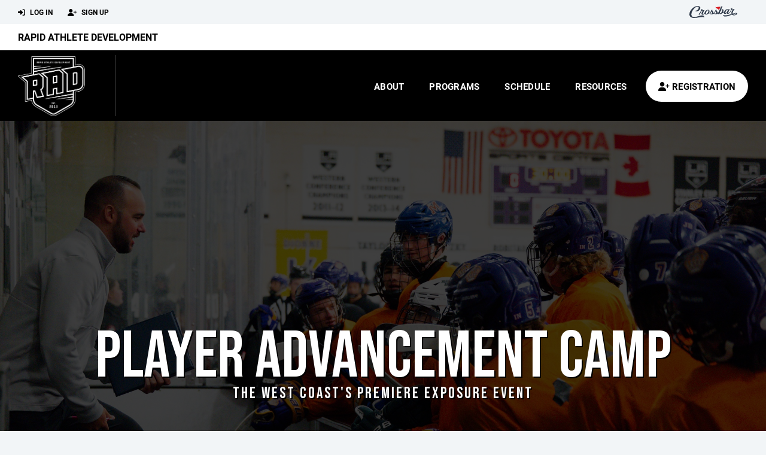

--- FILE ---
content_type: text/html; charset=utf-8
request_url: https://www.radhockey.com/program/player-advancement-camp/6683
body_size: 30417
content:
<!DOCTYPE HTML>
<html lang="en">
    <head>
        <title>Rapid Athlete Development | Player Advancement Camp</title>
        <meta http-equiv="X-UA-Compatible" content="IE=edge">
        <meta charset="utf-8">
        <meta name="viewport" content="width=device-width, initial-scale=1.0">
        
            <meta property="og:image"  content="https://crossbar.s3.amazonaws.com:443/organizations/858/uploads/21070d12-7d6b-4c89-9de7-fb840b4fd42b.png?versionId=tQdFjMKH1ozxf_WFNXPcIO0HbAyUuL7R" />
        
            <meta property="og:image:type"  content="image/png" />
        
            <meta property="og:title"  content="Player Advancement Camp" />
        
            <meta  name="description" content="" />
        
            <meta property="og:description"  content="" />
        


        <!-- Bootstrap Core CSS -->
        <link href="/static/lib/REEN/Template/assets/css/bootstrap.min.css" rel="stylesheet">
        <link href="/static/lib/jasny-bootstrap/css/jasny-bootstrap.min.css" rel="stylesheet">



        <!-- Customizable CSS -->
        <link href="/static/lib/REEN/Template/assets/css/main.css?v=f0fce6fa8f684a34fd7ace946c3344fa6ff1e491" rel="stylesheet" data-skrollr-stylesheet>
        <link href="/static/styles.css?v=f0fce6fa8f684a34fd7ace946c3344fa6ff1e491" rel="stylesheet">
        <style>

.navbar-header  a {
    color:#000000;
}

.branded-box {
    background:#FFFFFF;
}

.branded-box A {
    background:rgba(0,0,0,.95);
}

@media (max-width: 1024px) {
    .navbar-header {
        background:#FFFFFF;
    }

    .navbar-header .btn {
        background:none;
        color:#000000 !important;
    }
}

.classic-blog .post .date {
    background:#000000;
    color:#FFFFFF;
    border-color:#FFFFFF;
}

.navbar-header H2 {
    color:#000000;
}


.section-dark {
    background:#000000;
    color:#FFFFFF;
}

.section-dark,
.section-dark H1, 
.section-dark H2, 
.section-dark H3, 
.section-dark H4, 
.section-dark H5 {
    color:#FFFFFF;
}

.section-light { 
    background:#FFFFFF;
    color:#000000;
}

.section-light H1, 
.section-light H2, 
.section-light H3, 
.section-light H4, 
.section-light H5 {
    color:#000000;
}

.section-white {
    background:#FFF;
    color:#000;
}

.section-white H1, 
.section-white H2, 
.section-white H3, 
.section-white H4, 
.section-white H5 {
    color:#000;
}

.section-trim-white {
  background:#FFFFFF;
  color: #FFF;
}

.section-trim-white H1, 
.section-trim-white H2, 
.section-trim-white H3, 
.section-trim-white H4, 
.section-trim-white H5 {
    color:#FFF;
}

.section-trim-black {
  background:#FFFFFF;
  color: #000;
}

.section-trim-black H1, 
.section-trim-black H2, 
.section-trim-black H3, 
.section-trim-black H4, 
.section-trim-black H5 {
    color:#000;
}



.item-1 A {
  background:rgba(0,0,0,.75);
  color:#FFFFFF;
}

.item-1 a h2, .item-1 a h3 {
  color:#FFFFFF;
}

.item-2 A {
  background:rgba(255,255,255,.75);
  color:#000000;
}

.item-2 a h2, .item-2 a h3 {
  color:#000000;
}

.item.with-image.hide-overlay A {
  background:none;
}
.item.with-image.hide-overlay A h2, .item.with-image.hide-overlay A h3 {
  display:none;
}
.item.item-1.with-image.hide-overlay A:hover {
  background:rgba(0,0,0,.75);
  color:#FFFFFF;
}
.item.item-2.with-image.hide-overlay A:hover {
  background:rgba(255,255,255,.75);
  color:#000000;
}
.item.with-image.hide-overlay A:hover h2 {
  display:inline;
}
.item.with-image.hide-overlay A:hover h3 {
  display:block;
}



.item.with-image A:hover {
  background:none;
}

.item.with-image A:hover h2, .item.with-image A:hover h3 {
  display:none;
}

.item-1.without-image A:hover {
  background:rgba(0,0,0,.88);
}
.item-2.without-image A:hover {
  background:rgba(255,255,255,.88);
}

.btn-hero {
  background:#FFFFFF;
  color:#000000 !important;
}

#home-social-media {
  background:#000000;
  color:#FFFFFF;
}
#home-social-media h2 {
  color:#FFFFFF;
}
#home-social-media a:hover {
  color:rgba(255,255,255,.5);
}


.container_dark {
  background-color: #000000;
  color: #FFFFFF;
}
.container_dark H1, 
.container_dark H2, 
.container_dark H3, 
.container_dark H4, 
.container_dark H5,
.container_dark P,
.container_dark A {
  color: #FFFFFF;
}

.container_light {
  background-color: #FFFFFF;
  color: #000000;
}
.container_light H1, 
.container_light H2, 
.container_light H3, 
.container_light H4, 
.container_light H5,
.container_light P,
.container_light A {
  color: #000000;
}



.container_gray {
  background-color: #F2F5F7;
  color: #000;
}
.container_gray H1, 
.container_gray H2, 
.container_gray H3, 
.container_gray H4, 
.container_gray H5,
.container_gray P,
.container_gray A {
  color: #000;
}

.container_white {
  background-color: #FFF;
  color: #000;
}
.container_white H1, 
.container_white H2, 
.container_white H3, 
.container_white H4, 
.container_white H5,
.container_white P,
.container_white A {
  color: #000;
}



.container_black {
  background-color: #000;
  color: #FFF;
}


.container_black H1, 
.container_black H2, 
.container_black H3, 
.container_black H4, 
.container_black H5,
.container_black P,
.container_black A {
  color: #FFF;
}

</style>

        <style>

.navbar-collapse.collapse, .navbar-collapse.collapsing {
    background-color:#000000;
    color:#FFFFFF;
    
}

.navbar-middle {
    background:#FFFFFF;
    color:#000000;
}

.navbar-middle h4 {
    color: #000000;
}


.navbar-nav > li > a {
    color:#FFFFFF;
}

li.register a {
    background: #FFFFFF;
    color:#000000;
}

@media (min-width: 1025px) {
  .navbar-brand  SPAN {
    border-right:1px solid rgba(255,255,255,.25);
  }

  .navbar-collapse .navbar-brand A:hover IMG {
    -webkit-filter: drop-shadow(3px 5px 0px rgba(255,255,255,.25));
    filter: drop-shadow(3px 6px 0px rgba(255,255,255,.25) );
  }

}

@media (max-width: 1024px) {
  .navbar-header {
    background: #000000;
  }

  .navbar-header .btn {
    color: #FFFFFF !important;
  }

  .navbar-collapse.collapse, .navbar-collapse.collapsing {
    background-color: #FFFFFF;
    color: #000000;
    border:none;
  }

  .navbar-nav > li > a {
    color: #000000;
  }
}

#home-events {
  background-color: #FFFFFF;
  color: #000000;
}
#home-events.with-hero {
  background-color: #000000;
  color: #FFFFFF;
}

#player-profile-header {
  background:#FFFFFF;
}

#player-profile-header H1,
#player-profile-header H2 {

  color:#000000;
}
</style>

        
            
                <link href="/static/css/builder.css?v=f0fce6fa8f684a34fd7ace946c3344fa6ff1e491" rel="stylesheet" type="text/css" />
            
        

        <!-- Fonts -->
        <link rel="stylesheet" href="https://use.typekit.net/axg6iil.css?v=f0fce6fa8f684a34fd7ace946c3344fa6ff1e491">
        <link rel="preconnect" href="https://fonts.googleapis.com">
        <link rel="preconnect" href="https://fonts.gstatic.com" crossorigin>
        <link href="https://fonts.googleapis.com/css2?family=Bebas+Neue&display=swap" rel="stylesheet">


        <!--
        <link rel="preconnect" href="https://fonts.googleapis.com">
        <link rel="preconnect" href="https://fonts.gstatic.com" crossorigin>
        <link href="https://fonts.googleapis.com/css2?family=Oswald:wght@400;500;600;700&display=swap" rel="stylesheet">
        <link href="https://fonts.googleapis.com/css2?family=Inter:wght@400;500;600;700;800&display=swap" rel="stylesheet">
        <link href="https://fonts.googleapis.com/css2?family=Noto+Sans:wght@400;700&display=swap" rel="stylesheet">
        <link href="https://fonts.googleapis.com/css2?family=Roboto:ital,wght@0,100;0,300;0,400;0,500;0,700;0,900;1,100;1,300;1,400;1,500;1,700;1,900&display=swap" rel="stylesheet">
        -->


        <link href="/static/lib/fontawesome/css/all.min.css" rel="stylesheet" />

        <!-- Favicon -->
        <link rel="shortcut icon" href="https://crossbar.s3.amazonaws.com:443/organizations/858/uploads/93eea3b9-b8d4-4d4c-adf8-70cc8fa94fe8.png?versionId=n8LXG7HZZOs9PrJsn9Pbk3Z7o2b7IRZ6">

        <!-- HTML5 elements and media queries Support for IE8 : HTML5 shim and Respond.js -->
        <!--[if lt IE 9]>
            <script src="/static/lib/REEN/Template/assets/js/html5shiv.js"></script>
            <script src="/static/lib/REEN/Template/assets/js/respond.min.js"></script>
        <![endif]-->


        
            <script>
              var ga_included = false;
            </script>
        

        

        
            
        




    </head>
    <body data-org-cache="True">
        <header class="hidden-print">
            <div class="navbar">

                <div class="navbar-header">
                    <div class="container">
                        <ul class="info pull-left">
                            
                                <li><a href="/login"><i class="fas fa-sign-in-alt contact"></i> Log In</a></li>
                                <li><a href="/signup"><i class="fa fa-user-plus contact"></i> Sign Up</a></li>
                            
                        </ul><!-- /.info -->
                        <ul class="social pull-right">
                            <li>
                              <a href="https://www.crossbar.org/?utm_source=client_website&utm_medium=cb_header&utm_campaign=radhockey.com&utm_content=radhockey.com" target="_blank">
                                    <div class="fa-crossbar-container">
                                        <i class="icon-s-crossbar fa-crossbar"></i>
                                    </div>
                                </a>
                            </li>

                        </ul><!-- /.social -->
                        <a class="btn responsive-menu pull-left" data-toggle="collapse" data-target=".navbar-collapse"><i class='fa fa-bars'></i></a>
                        
                        <a class="btn responsive-menu pull-right" href="/register"><i class="fa-solid fa-user-plus"></i></a>
                        
                        <a class="navbar-brand mobile" href="/">
                            <img src="https://crossbar.s3.amazonaws.com:443/organizations/858/uploads/0040bdaa-825b-4884-9cdf-34ac7451eede.png?versionId=4n2RFn8Df5g6CaYZd6RWbg0I49xVLM0V" class="logo" alt="">
                            
                        </a>
                    </div><!-- /.container -->
                </div><!-- /.navbar-header -->

                <div class="navbar-middle">
                    <div class="container" >

                        <div style="float:right">
                        
                        </div>

                            <h4>
                              
                                <a href="/">Rapid Athlete Development</a>
                              
                              &nbsp;
                              
                              
                              
                              
                              

                            </h4>

                    </div>
                </div>

                <div class="yamm">
                    <div class="navbar-collapse collapse">
                        <div class="container">
                            <div class="navbar-brand">
                                <a href="/">
                                    <span>
                                      <nobr>
                                      <img src="https://crossbar.s3.amazonaws.com:443/organizations/858/uploads/0040bdaa-825b-4884-9cdf-34ac7451eede.png?versionId=4n2RFn8Df5g6CaYZd6RWbg0I49xVLM0V" class="logo" alt="">
                                      
                                      </nobr>
                                    </span>
                                </a>
                            </div>

                            <ul class="nav navbar-nav navbar-right">
                                
                                  <li class="mobile_and_tablet_only"><a href="/register">Registration</a></li>
                                

                                
                                    <li class="mobile_and_tablet_only"><a href="/login">Log In</a></li>
                                    <li class="mobile_and_tablet_only"><a href="/signup">Sign Up</a></li>
                                


                                
                                    
                                    
                                        <li class="dropdown">
    <a href="#" class="dropdown-toggle js-activated">About</a>
    <ul class="dropdown-menu">
        
            
                <li><a href="/about/about-us/16932">About Us</a></li>
            
        
            
                <li><a href="/about/player-profile/81338">Player Profile</a></li>
            
        
            
                <li><a href="/about/staff/17079">Staff</a></li>
            
        
            
                <li><a href="/about/testimonials/81264">Testimonials</a></li>
            
        
            
                <li><a href="/about/contact-us/18615">Contact Us</a></li>
            
        
            
        
    </ul><!-- /.dropdown-menu -->
</li><!-- /.dropdown -->
                                    
                                
                                    
                                    
                                        <li class="dropdown">
    <a href="#" class="dropdown-toggle js-activated">Programs</a>
    <ul class="dropdown-menu">
        
            
                <li><a href="/program/camps/9954">Camps</a></li>
            
        
            
                <li><a href="/program/summer-training-jr-ncaa-pro/22850">Summer Training (Jr./NCAA/Pro)</a></li>
            
        
            
                <li><a href="/program/summer-training-youth/23831">Summer Training (Youth)</a></li>
            
        
            
                <li><a href="/program/player-advancement-camp/6683">Player Advancement Camp</a></li>
            
        
    </ul><!-- /.dropdown-menu -->
</li><!-- /.dropdown -->

                                    
                                
                                    
                                    
                                        <li><a href="/schedule">Schedule</a></li>
                                    
                                
                                    
                                    
                                        
                                    
                                
                                    
                                    
                                        

    
    


    <li class="dropdown yamm-fullwidth dropdown-desktop">
        <a href="#" class="dropdown-toggle js-activated">Resources</a>
        <ul class="dropdown-menu yamm-dropdown-menu">
            <li>
                <div class="yamm-content row">

                    

                </div><!-- /.yamm-content -->
            </li>
        </ul><!-- /.yamm-dropdown-menu -->
    </li><!-- /.yamm-fullwidth -->


                                    
                                

                                
                                  <li class="register"><a href="/register"><i class="fa-solid fa-user-plus"></i><span> Registration</span></a></li>
                                

                            </ul><!-- /.nav -->

                        </div><!-- /.container -->
                    </div><!-- /.navbar-collapse -->

                </div><!-- /.yamm -->


            </div><!-- /.navbar -->
        </header>

        
            <main>
                <section class="light-bg">

                  
  
  
  <div 
       class="
              hero 
              hero-image 
               
              hero-xlg 
              
              
              has-hero-image
              has-hero-text
            "
        style="background-image:url(https://crossbar.s3.amazonaws.com:443/organizations/858/uploads/6bf76670-6ee7-4265-9039-1fe140fa979f.jpg?versionId=fDDhg8MCBg_xH3R9McHi2DCES2rBBXMh); background-position: center top;" 
        data-json="{&#34;image_url&#34;: &#34;https://crossbar.s3.amazonaws.com:443/organizations/858/uploads/6bf76670-6ee7-4265-9039-1fe140fa979f.jpg?versionId=fDDhg8MCBg_xH3R9McHi2DCES2rBBXMh&#34;, &#34;header&#34;: &#34;Player Advancement Camp&#34;, &#34;subheader&#34;: &#34;The West Coast&#39;s Premiere Exposure Event&#34;, &#34;button_label&#34;: &#34;&#34;, &#34;url&#34;: &#34;&#34;, &#34;background_position&#34;: &#34;top&#34;, &#34;class&#34;: &#34;xlg&#34;, &#34;background_overlay&#34;: &#34;75&#34;}"
    >

    <img src="https://crossbar.s3.amazonaws.com:443/organizations/858/uploads/6bf76670-6ee7-4265-9039-1fe140fa979f.jpg?versionId=fDDhg8MCBg_xH3R9McHi2DCES2rBBXMh" class="hero-inline-image">

    
    <div class="hero_content overlay-75" style="position:relative;">

      <img src="https://crossbar.s3.amazonaws.com:443/organizations/858/uploads/0040bdaa-825b-4884-9cdf-34ac7451eede.png?versionId=4n2RFn8Df5g6CaYZd6RWbg0I49xVLM0V" class="hero-logo" style="display:none;">

      <h1 class="hero_header" style="">Player Advancement Camp</h1>
      <h2 class="hero_subheader" style="">The West Coast&#39;s Premiere Exposure Event</h2>
      

    </div>

    

  </div>
  





                    <div class="container inner-sm embedded-padding embedded-width">
                        
        
                                

                                
                                    

                                    

                                    
                                


                                



        <div class="row">
            <div class="col-md-8 inner-right-md ">

                <section id="hero" style="margin-bottom:20px;">
                    <header>
                        <h1>Player Advancement Camp</h1>
                    </header>
                </section>

                
                <div class="builder">
                    <div class="builder_content"><div class="row section 1-column equal_height" data-section="1-column" data-target=".branded-box A">
    
        <div class="col col-xs-12 sortable">
            <div id="element_3364fcda-1911-420f-b7c6-242b9ad8acc8" class='element element-header sortable' data-element='header' data-json='{&#34;value&#34;: &#34;Dates and Location&#34;, &#34;align&#34;: &#34;left&#34;, &#34;style&#34;: &#34;text&#34;, &#34;tag&#34;: &#34;H2&#34;, &#34;element&#34;: &#34;header&#34;, &#34;uuid&#34;: [&#34;54769226-b205-4a1d-b0ad-78eeac946b31&#34;, &#34;54769226-b205-4a1d-b0ad-78eeac946b31&#34;], &#34;allow_move&#34;: &#34;True&#34;, &#34;allow_deletion&#34;: &#34;True&#34;}' data-uuid="3364fcda-1911-420f-b7c6-242b9ad8acc8">
    
    <div class='element_content'>
        
            
<div class="text-left"><H2>Dates and Location</H2></div>

        
    </div>
    
</div>
<div id="element_66fbf504-45d5-4091-858d-e1a061c78ab9" class='element element-text sortable' data-element='text' data-json='{&#34;allow_move&#34;: &#34;True&#34;, &#34;allow_deletion&#34;: &#34;True&#34;, &#34;element&#34;: &#34;text&#34;, &#34;uuid&#34;: &#34;823471c4-67dc-4b05-9e03-6da06ca63aa7&#34;, &#34;mode&#34;: &#34;web&#34;, &#34;value&#34;: &#34;&lt;p&gt;2026 Player Advancement Camp To be Announced Soon&lt;/p&gt;&#34;}' data-uuid="66fbf504-45d5-4091-858d-e1a061c78ab9">
    
    <div class='element_content'>
        
            
    <p>2026 Player Advancement Camp To be Announced Soon</p>

        
    </div>
    
</div>

            <!-- COLUMN_CONTROLS -->
        </div>
    
    <!-- SECTION_CONTROLS -->
</div><div class="row section 1-column equal_height" data-section="1-column" data-target=".branded-box A">
    
        <div class="col col-xs-12 sortable">
            <div id="element_2eb349c3-8bc9-4ea6-8047-f18cd5d13d8c" class='element element-header sortable' data-element='header' data-json='{&#34;allow_move&#34;: &#34;True&#34;, &#34;allow_deletion&#34;: &#34;True&#34;, &#34;element&#34;: &#34;header&#34;, &#34;uuid&#34;: &#34;5f2ceebf-0949-411d-a548-0164d04fa14b&#34;, &#34;value&#34;: &#34;Player Advancement Commitments&#34;, &#34;align&#34;: &#34;center&#34;, &#34;style&#34;: &#34;divider&#34;, &#34;tag&#34;: &#34;H2&#34;}' data-uuid="2eb349c3-8bc9-4ea6-8047-f18cd5d13d8c">
    
    <div class='element_content'>
        
            
<H2 class="divider"><span>Player Advancement Commitments</span></H2>

        
    </div>
    
</div>
<div id="element_422e63be-8e9f-4163-91c2-663cf1b717bc" class='element element-image sortable' data-element='image' data-json='{&#34;image&#34;: &#34;https://crossbar.s3.amazonaws.com:443/organizations/858/uploads/45d425f1-1fbd-49ea-b2b9-b45b47212d3b.jpg?versionId=GdXhgvBoU02PQMtGtWXPM.Z0BHA6JbCN&#34;, &#34;url&#34;: &#34;&#34;, &#34;target&#34;: &#34;&#34;, &#34;element&#34;: &#34;image&#34;, &#34;uuid&#34;: [&#34;f96489e3-8838-4642-aecc-01e17e512722&#34;, &#34;f96489e3-8838-4642-aecc-01e17e512722&#34;], &#34;allow_move&#34;: &#34;True&#34;, &#34;allow_deletion&#34;: &#34;True&#34;, &#34;image_filename&#34;: &#34;2.jpg&#34;}' data-uuid="422e63be-8e9f-4163-91c2-663cf1b717bc">
    
    <div class='element_content'>
        
            

    <img src="https://crossbar.s3.amazonaws.com:443/organizations/858/uploads/45d425f1-1fbd-49ea-b2b9-b45b47212d3b.jpg?versionId=GdXhgvBoU02PQMtGtWXPM.Z0BHA6JbCN" style="width:100%;">


        
    </div>
    
</div>
<div id="element_fc07f21d-fe6a-462e-ac83-f3c37e78ab5f" class='element element-image sortable' data-element='image' data-json='{&#34;image&#34;: &#34;https://crossbar.s3.amazonaws.com:443/organizations/858/uploads/252c2f0d-f0ca-4b12-a96e-7191567543a7.jpg?versionId=gaOXHWtMGvGw5cjajWsbWmD0TOkcmdKA&#34;, &#34;url&#34;: &#34;&#34;, &#34;target&#34;: &#34;&#34;, &#34;element&#34;: &#34;image&#34;, &#34;uuid&#34;: [&#34;c09929ac-d73e-4806-bfc7-3fd79bb0e96e&#34;, &#34;c09929ac-d73e-4806-bfc7-3fd79bb0e96e&#34;], &#34;allow_move&#34;: &#34;True&#34;, &#34;allow_deletion&#34;: &#34;True&#34;, &#34;image_filename&#34;: &#34;3.jpg&#34;}' data-uuid="fc07f21d-fe6a-462e-ac83-f3c37e78ab5f">
    
    <div class='element_content'>
        
            

    <img src="https://crossbar.s3.amazonaws.com:443/organizations/858/uploads/252c2f0d-f0ca-4b12-a96e-7191567543a7.jpg?versionId=gaOXHWtMGvGw5cjajWsbWmD0TOkcmdKA" style="width:100%;">


        
    </div>
    
</div>
<div id="element_a310b74f-bbc1-4fb6-8984-8c196db0c4c1" class='element element-image sortable' data-element='image' data-json='{&#34;image&#34;: &#34;https://crossbar.s3.amazonaws.com:443/organizations/858/uploads/9a9ed576-0676-4816-a8ec-29fa9cb97516.jpg?versionId=p3Cb.7WLaT8Kr1xOFV.KATqy87l2YFRg&#34;, &#34;url&#34;: &#34;&#34;, &#34;target&#34;: &#34;&#34;, &#34;element&#34;: &#34;image&#34;, &#34;uuid&#34;: [&#34;c3c26aeb-cfcd-4946-b097-7d64e9af8016&#34;, &#34;c3c26aeb-cfcd-4946-b097-7d64e9af8016&#34;], &#34;allow_move&#34;: &#34;True&#34;, &#34;allow_deletion&#34;: &#34;True&#34;, &#34;image_filename&#34;: &#34;4.jpg&#34;}' data-uuid="a310b74f-bbc1-4fb6-8984-8c196db0c4c1">
    
    <div class='element_content'>
        
            

    <img src="https://crossbar.s3.amazonaws.com:443/organizations/858/uploads/9a9ed576-0676-4816-a8ec-29fa9cb97516.jpg?versionId=p3Cb.7WLaT8Kr1xOFV.KATqy87l2YFRg" style="width:100%;">


        
    </div>
    
</div>

            <!-- COLUMN_CONTROLS -->
        </div>
    
    <!-- SECTION_CONTROLS -->
</div></div>
                </div>


            </div><!-- ./col -->

            <div class="col-md-4">
                    

                    
                        <section id="team" class="inner-xs inner-left-xs inner-right-xs program_season" style="background:#FFF; margin-bottom:30px; padding-bottom:10px;">
                            <h3 class="team-headline sidelines text-center"><span>2025 Player Advancement Camp</span></h3>
                            <p><p>2025 RAD Player Advancement Camp<br>5/29-6/1<br>2007-2011 Birth Years ('12s By Invite)&nbsp;</p></p>

                            

                            

                        </section>
                    
            </div><!-- /.col -->
        </div>


<div id="cannot_save" class="modal fade" role="dialog">
    <div class="modal-dialog"  style="max-width:300px; height:400px;">
        <div class="modal-content">
                <div class="modal-header">
                    <button type="button" class="close" data-dismiss="modal" aria-label="Close"><span aria-hidden="true">&times;</span></button>
                    <h4 class="modal-title" id="myModalLabel">Oops!</h4>
                </div>
                <div class="modal-body" style="padding:20px; background:#FFF;">
                    <p><strong>You have unsaved elements</strong></p>
                    <p>
                        Please save or cancel the pending changes to the elements within your page and then try saving again.
                    </p>

                </div>
                <div class="modal-footer">
                    <a href="javascript:void(0);" class="btn btn-primary" data-dismiss="modal">Okay</a>
                </div>
        </div>
    </div>
</div>




                                
                                    
                                



        
            
                    </div>
                </section>
            </main>

        


        <!-- ============================================================= FOOTER ============================================================= -->

        <footer class="dark-bg bottom hidden-print">
            <div class="container inner">
                <div class="row">

                    <div class="col-md-3 col-sm-6 inner hide_on_mobile text-center">

                        <a href="/">
                            
                                <img src="https://crossbar.s3.amazonaws.com:443/organizations/858/uploads/0040bdaa-825b-4884-9cdf-34ac7451eede.png?versionId=4n2RFn8Df5g6CaYZd6RWbg0I49xVLM0V" class="logo" alt="">
                            
                        </a>
                    </div><!-- /.col -->

                    <div class="col-md-3 col-sm-6 inner">
                        <h4 class="mb0">About Us</h4>
                        <p>None</p>

                    </div><!-- /.col -->


                    <div class="col-md-3 col-sm-6 inner">
                        <h4 class="mb0">Contact</h4>
                        <p>To contact the appropriate person, please visit the Board of Directors page under About.</p>
                        
    <p>
        None<br>
        
        None, CA None
        
    <p>

                    </div><!-- /.col -->

                    <div class="col-md-3 col-sm-6 inner">
                        <h4 class="mb10">Powered By</h4>
                        <a href="https://www.crossbar.org/?utm_source=client_website&utm_medium=cb_footer&utm_campaign=radhockey.com&utm_content=radhockey.com" target="_blank">
                            <img src="/static/images/crossbar_navy.svg" style="width:80%;">
                        </a>
                    </div><!-- /.col -->

                </div><!-- /.row -->
            </div><!-- .container -->

            <div class="footer-bottom">
                <div class="container inner">
                    <p class="pull-left">©
                        <script type="text/javascript">
                            document.write(new Date().getFullYear());
                        </script>
                        Rapid Athlete Development. All Rights Reserved.

<svg height="0" xmlns="http://www.w3.org/2000/svg">
    <filter id="drop-shadow">
        <feGaussianBlur in="SourceAlpha" stdDeviation="4"/>
        <feOffset dx="12" dy="12" result="offsetblur"/>
        <feFlood flood-color="rgba(0,0,0,0.5)"/>
        <feComposite in2="offsetblur" operator="in"/>
        <feMerge>
            <feMergeNode/>
            <feMergeNode in="SourceGraphic"/>
        </feMerge>
    </filter>
</svg>
                    </p>
                    <ul class="footer-menu pull-right">
                        <li><a href="/refund-policies">Refund Policies</a></li>
                        <li><a href="/privacy">Privacy Policy</a></li>
                        <li><a href="/terms">Terms & Conditions</a></li>
                    </ul><!-- .footer-menu -->
                </div><!-- .container -->
            </div><!-- .footer-bottom -->
        </footer>


    


    <div class="alert alert-notification alert-danger doubleclick-delete-notification">
        <strong>Confirm Delete</strong><br>
        Click the delete icon again to confirm. Click escape to cancel.
    </div>

        <!-- ============================================================= FOOTER : END ============================================================= -->
        <script src="/static/lib/REEN/Template/assets/js/jquery.min.js?v=f0fce6fa8f684a34fd7ace946c3344fa6ff1e491"></script>
        <script src="/static/lib/REEN/Template/assets/js/bootstrap.min.js"></script>
        <script src="/static/lib/REEN/Template/assets/js/bootstrap-hover-dropdown.min.js"></script>
        <script src="/static/lib/jasny-bootstrap/js/jasny-bootstrap.min.js"></script>
        <!--
        <script src="/static/lib/REEN/Template/assets/js/jquery.easing.1.3.min.js"></script>
        <script src="/static/lib/REEN/Template/assets/js/jquery.form.js"></script>

        <script src="/static/lib/REEN/Template/assets/js/waypoints.min.js"></script>
        <script src="/static/lib/REEN/Template/assets/js/waypoints-sticky.min.js"></script>

        <script src="/static/lib/REEN/Template/assets/js/owl.carousel.min.js"></script>
        <script src="/static/lib/REEN/Template/assets/js/jquery.isotope.min.js"></script>
        <script src="/static/lib/REEN/Template/assets/js/viewport-units-buggyfill.js"></script>

        <script src="/static/lib/REEN/Template/assets/js/scripts.js?v=f0fce6fa8f684a34fd7ace946c3344fa6ff1e491"></script>
        -->

        
            
                <script src="/static/js/builder.js?v=f0fce6fa8f684a34fd7ace946c3344fa6ff1e491"></script>
            
        
        <script src="/static/script.js?v=f0fce6fa8f684a34fd7ace946c3344fa6ff1e491"></script>

        
            
        

        
        <!-- <hh>w2.crossbar.org</hh> -->
        <!-- <cbver>f0fce6fa8f684a34fd7ace946c3344fa6ff1e491</cbver> -->
    </body>
</html>




